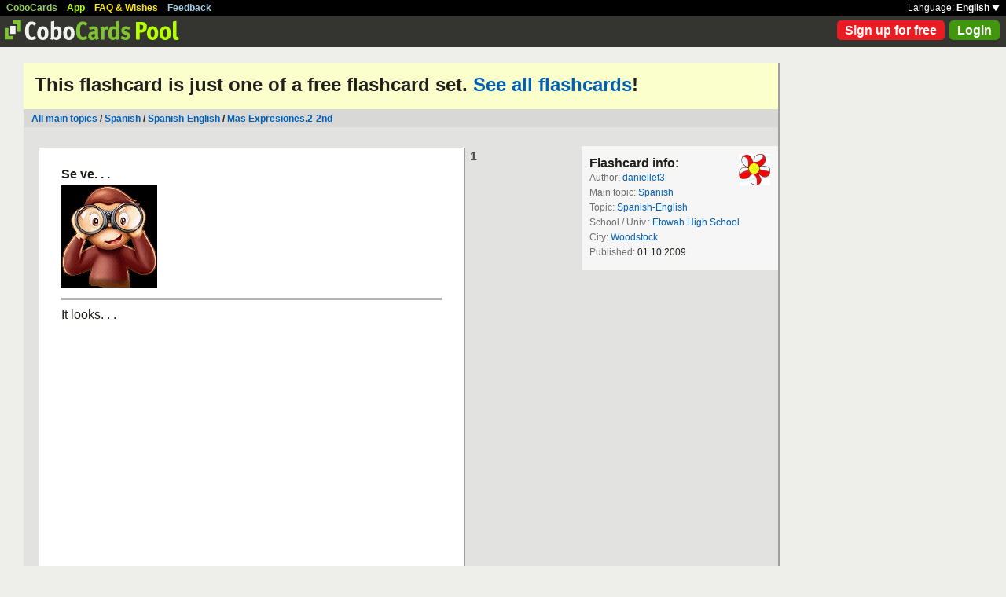

--- FILE ---
content_type: text/html; charset=UTF-8
request_url: https://www.cobocards.com/pool/en/card/3236673/online-karteikarten-se-ve-pic1-/
body_size: 3988
content:
<!DOCTYPE html PUBLIC "-//W3C//DTD XHTML 1.0 Transitional//EN" 
	"http://www.w3.org/TR/xhtml1/DTD/xhtml1-transitional.dtd">

<html xmlns="http://www.w3.org/1999/xhtml">

	<head>
		
		<title>Se ve   Pic1 | Learn flashcards online | CoboCards</title>

		<meta http-equiv="Content-Type" content="text/html; charset=utf-8" />
		<meta http-equiv="imagetoolbar" content="no" />
		<meta property="og:image" content="http://www.cobocards.com/pool/img/de/free_flashcards.png"/>
		<meta name="keywords" content="flashcard, software, vocabulary, learn, online, mobile, learncard, collaboration, leitner, elearning, virtual flashcard, team">
		<meta name="description" content="Download ready-made flashcards and study online, mobile with iPhone/Android. Pass exams.">
		<meta name="robots" content="NOODP">
		<link rel="search" type="application/opensearchdescription+xml" title="CoboCards Pool" href="http://www.cobocards.com/poolsearch.xml" />
		<link rel="shortcut icon" href="/pool/favicon.ico" />
		<link rel="stylesheet" href="/pool/css/style.css?1251742763" type="text/css" />
		<!--[if IE]><link rel="stylesheet" href="/pool/css/ie.css" type="text/css" /><![endif]-->
		 
		 
		<script src="/pool/javascript/default.en.js?1251742763" type="text/javascript"></script>
		 
		<script src="/pool/javascript/prototype.js" type="text/javascript"></script>
		<script src="/pool/javascript/scriptaculous.js?load=effects" type="text/javascript"></script>
				<script src="/pool/javascript/fancybox/jquery-1.4.2.min.js" type="text/javascript"></script><script>jQuery.noConflict()</script>
		<script src="/pool/javascript/fancybox/jquery.fancybox-1.3.1.pack.js" type="text/javascript"></script>
		<link rel="stylesheet" href="/pool/javascript/fancybox/jquery.fancybox-1.3.1.css" type="text/css">
		
		
<script type="text/javascript" charset="UTF-8">
/* <![CDATA[ */
try { if (undefined == xajax.config) xajax.config = {}; } catch (e) { xajax = {}; xajax.config = {}; };
xajax.config.requestURI = "/pool/en/card/3236673/online-karteikarten-se-ve-pic1-/";
xajax.config.statusMessages = false;
xajax.config.waitCursor = false;
xajax.config.version = "xajax 0.5";
xajax.config.legacy = false;
xajax.config.defaultMode = "asynchronous";
xajax.config.defaultMethod = "POST";
/* ]]> */
</script>
<script type="text/javascript" src="/pool/xajax/xajax_js/xajax_core.js?123" charset="UTF-8"></script>

<script type='text/javascript' charset='UTF-8'>
/* <![CDATA[ */
xajax_addNewComment = function() { return xajax.request( { xjxfun: 'addNewComment' }, { parameters: arguments } ); };
xajax_deleteComment = function() { return xajax.request( { xjxfun: 'deleteComment' }, { parameters: arguments } ); };
xajax_login = function() { return xajax.request( { xjxfun: 'login' }, { parameters: arguments } ); };
xajax_mConfirm = function() { return xajax.request( { xjxfun: 'mConfirm' }, { parameters: arguments } ); };
xajax_sendFeedback = function() { return xajax.request( { xjxfun: 'sendFeedback' }, { parameters: arguments } ); };
xajax_signupQuick = function() { return xajax.request( { xjxfun: 'signupQuick' }, { parameters: arguments } ); };
/* ]]> */
</script>
 

	</head>

	
<body>

<div id="modal"></div><div id="modaltmp"></div>

<div id="headerbardefault">
	
	<div id="headerline">
		<div style="margin-left:8px;padding-top:3px;word-spacing:9px;">
			<a href="http://www.cobocards.com/en/" target="_blank" style="color:#97CF58;font-weight:bold;">CoboCards</a>
			<a href="http://www.cobocards.com/app/" style="color:#B4FF00;font-weight:bold;">App</a>
			<a href="http://www.cobocards.com/wiki/" target="_blank" style="color:#F9E800;font-weight:bold;">FAQ &amp; Wishes</a>
			<a href="#" onclick="showFeedbackForm();return false;" style="color:#9FCFE7;font-weight:bold;">Feedback</a>
		</div>
		<div id="settings" style="top:0px;right:0px;">
			<div style="position:absolute;top:3px;right:8px;white-space:nowrap;">Language: <a href="#" onclick="toggleDiv('langdiv');return false;" style="color:#FFF;font-weight:bold;">English <img src="/pool/img/dropdown_white.png" alt="Language" style="border:none;"></a></div>
		</div>
	</div>
	
	<div style="position:relative;">
		<a href="/pool/"><img src="/pool/img/logo_pool.png" border="0" style="position:relative;top:6px;left:6px;"></a>
		<div style="position:absolute;top:10px;right:8px;">
		<a href="http://www.cobocards.com/pricing/" class="button_round_red">Sign up for free</a>&nbsp; 
			<a id="loginb" class="button_round_green" href="#loginbox">Login</a>
		</div>
	</div>
	
	<div id="langdiv" style="display:none;z-index:100;position:absolute;top:21px;right:1px;width:122px;line-height:20px;background-color:black;">
		<a href="/pool/de/card/3236673/online-karteikarten-se-ve-pic1-/" style="display:block;padding:2px 7px;border-bottom:1px solid #FFF;font:bold 12px/20px Arial;color:#FFF;text-decoration:none;">Deutsch</a>
		<a href="/pool/en/card/3236673/online-karteikarten-se-ve-pic1-/" style="display:block;padding:2px 7px;font:bold 12px/20px Arial;color:#FFF;text-decoration:none;">English</a>
	</div>
	
</div>

<div id="feedbackform" style="display:none;">
	<div id="feedbackformdiv" style="display:block;padding:17px;">
		<span style="font:bold 21px Arial;">Feedback</span><br>
		<form id="feedbackf" name="feedbackf" onsubmit="xajax_sendFeedback(xajax.getFormValues('feedbackf'));return false;">
			<textarea name="feedback" class="inputfield" style="margin-bottom:12px;width:540px;height:240px;padding:10px;font:normal 16px/20px Arial;color:#444;"></textarea><br>
			<div style="margin-bottom:10px;font-family:Arial;">Don't forget your email so that we can contact you!</div> 
			<a href="#" onclick="xajax_sendFeedback(xajax.getFormValues('feedbackf'));return false;" class="button_yellow" style="margin-right:10px;">Send</a><a href="#" onclick="showFeedbackForm();return false;" class="button_grey">Cancel</a>
		</form>
	</div>
	<div id="feedbacksenddiv" style="display:none;padding-top:180px;font:bold 22px Arial;text-align:center;">
		Thanks a lot :-) 
	</div>
</div>

<div id="content">

	
	<div style="padding:14px 14px 17px;font-family:Arial;background-color:#FBFFCC;"><h1 style="margin:0;font-weight:bold;font-size:24px;">This flashcard is just one of a free flashcard set. <a href="/pool/cardset/9590997/mas-expresiones-2-2nd" class="normal" style="font-family:Arial;font-weight:bold;">See all flashcards</a>!</h1></div>
	<div style="position:relative;background-color:#D8D9D7;">
		<div style="padding:5px 10px 4px;font:bold 12px Arial;">
		<a href="/pool/" class="normal" style="font-weight:bold;font-family:Arial;">All main topics</a> / <a href="/pool/?maintopic=Spanish" class="normal" style="font-weight:bold;font-family:Arial;">Spanish</a> / <a href="/pool/search/?maintopic=Spanish&topic=Spanish-English" class="normal" style="font:bold 12px Arial;">Spanish-English</a> / <a href="/pool/cardset/9590997/mas-expresiones-2-2nd" class="normal" style="font:bold 12px Arial;">Mas Expresiones.2-2nd</a>
		</div>
	</div>
	
	<div style="position:relative;float:left;left:20px;margin-top:24px;">
		
		<div style="margin-bottom:14px;">
			<div class="card">
				<div style="position:absolute;top:0px;left:548px;font:bold 16px/21px Arial;color:#4B4C49;">1</div>
				<div class="cardtitle">Se ve. . . <img src="https://cobocards.s3.amazonaws.com/card/480_300/3/3236673.jpg" class="cardimg" /></div>
				<div class="cardseperator"></div>
				<div class="cardcontent">It looks. . . </div>
			</div>
			 
		</div>	
		
		<a name="comments"></a>
		<a href="#" onclick="toggleDiv('commentdiv');return false;" class="button_grey ga-evt" data-ga-evt="comment-card-pool">New comment</a><div style="clear:left;"></div>
		<div id="commentdiv" style="display:none;">
			<br>Sign in to write a comment. 
		</div>
		<div id="comments" style="margin:10px 0px 0px;">
		</div>
	</div>
	
	<div style="position:relative;float:right;margin-top:24px;right:0px;width:250px;font:normal 12px/19px Arial;color:#6D6F6C;background-color:#F6F6F6;">
		<div style="padding:13px 10px;">
			<a href="/pool/user/8331567/daniellet3" title="daniellet3" style="position:absolute;top:10px;right:10px;"><img src="https://cobocards.s3.amazonaws.com/user/40_40/8/8331567.jpg" border="0"></a>
			<div style="font:bold 16px Arial;color:#21201C;">Flashcard info:</div>
			<div>Author: <a href="/pool/user/8331567/daniellet3" title="daniellet3" class="normal ga-evt" data-ga-evt="author-card-pool" style="font-family:Arial;">daniellet3</a></div>
			<div>Main topic: <a href="/pool/search/?q=Spanish" class="normal ga-evt" data-ga-evt="maintopic-card-pool" style="font-family:Arial;">Spanish</a></div> 
			<div>Topic: <a href="/pool/search/?q=Spanish-English" class="normal ga-evt" data-ga-evt="topic-card-pool" style="font-family:Arial;">Spanish-English</a></div> 
			<div>School / Univ.: <a href="/pool/search/?q=Etowah+High+School" class="normal" style="font-family:Arial;">Etowah High School</a></div> 
			<div>City: <a href="/pool/search/?q=Woodstock" class="normal" style="font-family:Arial;">Woodstock</a></div> 
			<div>Published: <span style="color:#21201C;">01.10.2009</span></div> 
		</div>
		
		<div style="padding-top:20px;background-color:#E2E3E0">
			<script type="text/javascript"><!--
				google_ad_client = "ca-pub-4180646441715220";
				/* Pool Adsense */
				google_ad_slot = "9145314026";
				google_ad_width = 160;
				google_ad_height = 600;
				//-->
			</script>
			<script type="text/javascript" src="http://pagead2.googlesyndication.com/pagead/show_ads.js">
			</script>
		</div>
	</div>
	
	<div style="clear:both;"></div><br>

	<script type="text/javascript">
		jQuery(document).ready(function() {
			jQuery("#loginb").fancybox({
				'padding' : -4,
				'scrolling' : 'no',
				'showCloseButton' : false,
				'transitionIn' : 'none',
				'transitionOut' : 'none'
			});
		});
	</script>
	
	<div id="login">
		<div id="loginbox">
			<form id="loginform" name="loginform" onsubmit="toggleDiv('loginloader','block');xajax_login(xajax.getFormValues('loginform'));return false;">
				<a tabindex="6" href="#" onclick="jQuery.fancybox.close();return false;"><img src="/pool/img/close.png" alt="Cancel" style="z-index:1;position:absolute;top:8px;right:8px;border:none;"></a>
				<div style="padding:20px 25px;">
					<span style="font-size:21px;font-weight:bold;">Email</span><br>
					<input tabindex="1" type="text" name="email" class="inputfield" autocomplete="off" style="margin:4px 0px 16px;width:352px;height:34px;padding:4px 6px;font-size:28px;"><br>
					<span style="font-size:21px;font-weight:bold;">Password</span><br>
					<input tabindex="2" type="password" name="password" class="inputfield" autocomplete="off" style="margin:4px 0px 20px;width:352px;height:34px;padding:4px 6px;font-size:28px;"><br>
					<a tabindex="4" href="#" onclick="toggleDiv('loginloader','block');xajax_login(xajax.getFormValues('loginform'));return false;" class="button_grey" style="padding:0px 15px;">Login</a> &nbsp; &nbsp; <input tabindex="3" id="cookie" type="checkbox" name="cookie" style="position:relative;top:8px;margin:0;"><label for="cookie" style="position:absolute;top:209px;margin-left:5px;font-size:14px;color:#4B4C49;"> Remember me</label><div style="clear:both;"></div><br>
					<a tabindex="5" href="http://www.cobocards.com/app/login/forgetpw/" class="normal" style="font-size:14px;font-family:Arial;">Forgot password?</a>
					<img id="loginloader" src="/pool/img/loader_snake_blue.gif" style="display:none;position:absolute;top:210px;left:230px;">
					<div id="loginfailed" style="display:none;margin-top:8px;padding:3px 6px;text-align:center;background-color:#F13030;color:#FFF;">The email or password is invalid.</div>
					<input type="submit" style="display:none;">
				</div>
			</form>
		</div>
	</div>

	<div style="position:absolute;bottom:-25px;right:0px;">
		<a href="/pool/de/card/3236673/online-karteikarten-se-ve-pic1-/" style="padding:2px 4px;font:bold 11px Arial;text-decoration:none;background-color:#555;color:#F2F2F2;">Deutsch</a>&nbsp;
		<a href="/pool/en/card/3236673/online-karteikarten-se-ve-pic1-/" style="padding:2px 4px;font:bold 11px Arial;text-decoration:none;background-color:#555;color:#F2F2F2;">English</a>
	</div>
	
</div>

<br>

<script>
  (function(i,s,o,g,r,a,m){i['GoogleAnalyticsObject']=r;i[r]=i[r]||function(){
  (i[r].q=i[r].q||[]).push(arguments)},i[r].l=1*new Date();a=s.createElement(o),
  m=s.getElementsByTagName(o)[0];a.async=1;a.src=g;m.parentNode.insertBefore(a,m)
  })(window,document,'script','//www.google-analytics.com/analytics.js','ga');

  function gaEvtBind(){jQuery('.ga-evt').click(function(){gaEvtSend(this.getAttribute('data-ga-evt'))});}
  function gaEvtSend(label){ga('send', 'event', 'link', 'click', label);}
  gaEvtBind(); 

  ga('create', 'UA-4026730-7', 'cobocards.com');
  ga('send', 'pageview');
</script>

</body>
</html>
